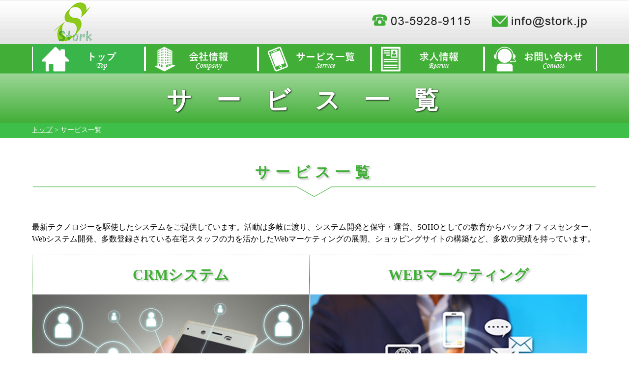

--- FILE ---
content_type: text/html; charset=UTF-8
request_url: http://stork.jp/service.php
body_size: 1983
content:
<!DOCTYPE html>
<html>
    <head>
        <meta charset="UTF-8">
        <meta name="description" content="有限会社ストーク｜企業と個人を結びます。セールスサポートの総合サービスを得意としています。">
        <meta name="format-detection" content="telephone=no,address=no,email=no">
        <meta name="viewport" content="width=device-width,initial-scale=1.0">
        <link rel="canonical" href="http://stork.jp">
        <link href="./style.css?v=1768615997" rel="stylesheet" type="text/css">
        <title>サービス一覧｜有限会社ストーク</title>
        <script src="https://ajax.googleapis.com/ajax/libs/jquery/1.12.4/jquery.min.js"></script>
        <script src="./myjs/top.js"></script>
    </head>
    <body>
                <div class="header_logo_back">
            <div class="header_logo">
                <div class="logo"><img src="./images/img_logo.png" width="165px" height="90px" alt="有限会社ストーク"></div>
                <div class="email"><img src="./images/img_header_email.png" width="235px" height="90px" alt="TEL:03-6869-5555"></div>
                <div class="tel"><img src="./images/img_header_tel.png" width="235px" height="90px" alt="E-Mail"></div>
            </div>
        </div>
        <div class="nav_back">
            <div class="nav">
                <ul>
                    <li><a href="index.php"><img src="./images/nav_top.jpg" alt="TOP" onmouseover="this.src='./images/nav_top_ov.jpg'" onmouseout="this.src='./images/nav_top.jpg'"></a></li>
                    <li><a href="company.php"><img src="./images/nav_company.jpg" alt="会社情報" onmouseover="this.src='./images/nav_company_ov.jpg'" onmouseout="this.src='./images/nav_company.jpg'"></a></li>
                    <li><a href="service.php"><img src="./images/nav_service.jpg" alt="サービス一覧" onmouseover="this.src='./images/nav_service_ov.jpg'" onmouseout="this.src='./images/nav_service.jpg'"></a></li>
                    <li><a href="recruit.php"><img src="./images/nav_recruit.jpg" alt="求人情報" onmouseover="this.src='./images/nav_recruit_ov.jpg'" onmouseout="this.src='./images/nav_recruit.jpg'"></a></li>
                    <li><a href="contact.php"><img src="./images/nav_contact.jpg" alt="お問い合わせ" onmouseover="this.src='./images/nav_contact_ov.jpg'" onmouseout="this.src='./images/nav_contact.jpg'"></a></li>
                </ul>
            </div>
        </div>        <div class="green_h100plus1_back">
            <div class="green_h100">
                <h1>サービス一覧</h1>
            </div>
        </div>
        <div class="pankuzu_back" style="width: 100%; height: 30px; background: rgb()">
            <div class="pankuzu">
                <a href="index.php">トップ</a> &gt; サービス一覧
            </div>
        </div>
        <h2>サービス一覧</h2>
        <div class="content1">
            最新テクノロジーを駆使したシステムをご提供しています。活動は多岐に渡り、システム開発と保守・運営、SOHOとしての教育からバックオフィスセンター、Webシステム開発、多数登録されている在宅スタッフの力を活かしたWebマーケティングの展開、ショッピングサイトの構築など、多数の実績を持っています。
            <div style="height: 20px;"></div>
            <div class="service_content1-1">
                <h3><a href="sv_ipmobile.php">CRMシステム</a></h3>
                <a href="sv_ipmobile.php"><img src="./images/img_service_1.jpg" width="100%"></a>
                <div class="text">
                    豊富なマーケティング機能<br>
                    リアルタイム性<br>
                    メールマガジンの配信
                </div>
            </div>
            <div class="service_content1-1">
                <h3><a href="sv_webmarketing.php">WEBマーケティング</a></h3>
                <a href="sv_webmarketing.php"><img src="./images/img_service_2.jpg" width="100%"></a>
                <div class="text">
                    教育コンテンツの作成<br>
                    在宅資格取得支援<br>
                    企業マッチング
                </div>
            </div>
            <div class="service_content1-1">
                <h3><a href="sv_system.php">システム事業</a></h3>
                <a href="sv_system.php"><img src="./images/img_service_3.jpg" width="100%"></a>
                <div class="text">
                    システム開発<br>
                    豊富な経験及び実績<br>
                    運用後の戦略のご提案
                </div>
            </div>
            <div class="service_content1-1">
                <h3><a href="sv_hosting.php">ホスティングサービス</a></h3>
                <a href="sv_hosting.php"><img src="./images/img_service_4.jpg" width="100%"></a>
                <div class="text">
                    サポートコールセンター<br>
                    データ作成センター<br>
                    営業活動支援センター
                </div>
            </div>
        </div>
        
        <div class="footer-top_back">
    <div class="footer-top">
        <div class="footer-top-content">
            <img src="./images/img_footer_contact.jpg">
        </div>
        <div class="footer-top-content">
            <div class="copy">© 2018 stork co.,ltd.</div>
        </div>
        <div class="footer-top-content">
            <ul>
                <li><a href="index.php">トップページ</a></li>
                <li><a href="company.php">会社情報</a></li>
                <li>└<a href="company.php">会社概要</a></li>
                <li><a href="service.php">サービス一覧</a></li>
                <li>└<a href="sv_ipmobile.php">CRMシステム</a></li>
                <li>└<a href="sv_webmarketing.php">WEBマーケティング</a></li>
                <li>└<a href="sv_system.php">システム事業</a></li>
                <li>└<a href="sv_hosting.php">ホスティングサービス</a></li>
                <li><a href="recruit.php">求人情報</a></li>
                <li>└<a href="recruit.php">採用情報</a></li>
                <li><a href="contact.php">お問い合わせ</a></li>
                <li><a href="privacy.php">個人情報保護方針</a>
            </ul>
        </div>
    </div>
</div>    </body>
</html>


--- FILE ---
content_type: text/css
request_url: http://stork.jp/style.css?v=1768615997
body_size: 2933
content:
/*
To change this license header, choose License Headers in Project Properties.
To change this template file, choose Tools | Templates
and open the template in the editor.
*/
/* 
    Created on : 2017/01/06, 17:32:02
    Author     : kms
*/

body{
    margin: 0;
}
div{
    margin: 0;
    padding: 0;
}
h2{
    margin: 20px auto;
    width: 1150px;
    height: 100px;
    padding-top: 30px;
    color: rgb(65,175,55);
    font-size: 30px;
    text-align: center;
    letter-spacing: 10px;
    background: url("./images/bk_h2.png") no-repeat;
    text-shadow: 3px 3px 3px #ccc;
}
img{
    margin: 0;
    padding: 0;
    border: 0;
}
.copy {
    height: 400px;
    padding-top: 200px;
    text-align: center;
    font-weight: bold;
    color: #fff;
}
.header_logo_back{
    width: 100%;
    height: 90px;
    background: url("./images/bk_header_logo.jpg") repeat-x;
    margin: 0;
}
.header_logo{
    margin: 0 auto;
    width: 1150px;
    overflow: hidden;
    position: relative;
}
.header_logo .logo{
    float: left;
}
.header_logo .tel{
    float: right;
}
.header_logo .email{
    float: right;
}

.nav_back {
    width: 100%;
    height: 60px;
    background: rgb(65,175,55);
    margin: 0;
}
.nav{
    width: 1150px;
    margin: 0 auto;
}
.nav ul{
    margin: 0;
    padding: 0;
}
.nav ul li{
    display: table-cell;
    *display: inline;
    margin: 0;
    padding: 0;
}
.nav img {
    width: 230px;
}

.pankuzu_back {
    width: 100%;
    height: 30px;
    background: rgb(61,191,73);
}
.pankuzu {
    margin: 0 auto;
    padding: 5px;
    width: 1150px;
    height: 30px;
    color: #fff;
    //font-weight: bold;
    font-size: 14px;
    text-align: left;
}
.pankuzu a{
    color: #fff;
}

#slide {
    width: 100vw;
    /*height: 30vw;*/
    height: calc(100vw * 2 / 3);
    margin:0 auto;
    overflow: hidden;
    position:relative;
}
#slide img {
    position:absolute;
    left:0;
    top:0;
}
#slide ul{
    margin: 0;
}

.green_h100_back{
    width: 100%;
    height: 100px;
    //background: rgb(65,175,55);
    background: -webkit-linear-gradient(top, #9bd595 0%, #41af37 100%);
    background: linear-gradient(to bottom, #9bd595 0%, #41af37 100%);
}
.green_h100plus1_back{
    margin: 1px 0 0 0;
    width: 100%;
    height: 100px;
    //background: rgb(65,175,55);
    //background: -webkit-repeating-linear-gradient(45deg, #5fc654, #5fc654 2px, #41af37 2px, #41af3728px);
    //background: repeating-linear-gradient(45deg, #5fc654, #5fc654 2px, #41af37 2px, #41af37 8px);
    background: -webkit-linear-gradient(top, #9bd595 0%, #41af37 100%);
    background: linear-gradient(to bottom, #9bd595 0%, #41af37 100%);
}
.green_h100{
    width: 1150px;
    height: 100px;
    margin: 0 auto;
}
.green_h100 h1{
    margin: 0;
    padding-top: 20px;
    color: #fff;
    font-size: 50px;
    text-align: center;
    letter-spacing: 50px;
    text-shadow: 1px 1px 3px #000;
    font-family: "游明朝", YuMincho, "ヒラギノ明朝 ProN W3", "Hiragino Mincho ProN", "HG明朝E", "ＭＳ Ｐ明朝", "ＭＳ 明朝", serif;
}

.keyvisual{
    margin: 20px auto;
    width: 1150px;
    height: 350px;
}

.content1{
    margin: 20px auto 0;
    width: 1150px;
    overflow: hidden;
    position: relative;
    line-height: 1.5em;
}
.content1 p{
    text-align: center;
    font-weight: bold;
}
.content1 h3{
    font-size: 40px;
    color: rgb(65,175,55);
    background: url("./images/bk_content1_h3.png") no-repeat;
    padding-left: 40px;
    //border-bottom: 2px solid #41af37;
    text-shadow: 3px 3px 3px #ccc;
    line-height: 1em;
}
.content1-1{
    float: left;
    width: 600px;
    box-sizing: border-box;
    padding: 0 20px 0 0;
    text-align: justify;
    font-size: 19px;
    font-weight: bold;
    line-height: 1.8em;
}
.content1-2{
    float: left;
    width: 550px;
}
.company_content1-1{
    float: left;
    width: 380px;
    box-sizing: border-box;
}
.company_content1-2{
    float: right;
    width: 750px;
}
.company_content1-2 table{
    width: 100%;
    border-collapse: collapse;
    font-size: 14px;
    line-height: 1.5em;
}
.company_content1-2 tr{
    border-color: gray;
    border-style: solid;
    border-width: 1px 0;
}
.company_content1-2 th{
    padding-top: 10px;
    padding-bottom: 10px;
    width: 20%;
}
.company_content1-2 td {
    padding-top: 10px;
    padding-bottom: 10px;
    padding-left: 10px;
}
.company_content1-2 ul,ol{
    padding-left: 20px;
}
.service_content1-1{
    float: left;
    width: 565px;
    box-sizing: border-box;
    border: 1px dotted rgb(65,175,55);
    background: rgb(220,220,220);
}
.service_content1-1 h3{
    margin: 0;
    font-size: 30px;
    background: #fff;
    text-align: center;
    line-height: 80px;
    color: rgb(65,175,55);
}
.service_content1-1 h3 a{
    color: rgb(65,175,55);
    text-decoration: none;
    text-shadow: 3px 3px 3px #ccc;
}
.service_content1-1 a{
    margin: 0;
    padding: 0;
    text-decoration: none;
}
.service_content1-1 .text{
    padding: 20px;
    text-align: center;
    line-height: 1.3em;
    font-weight: bold;
}
.system_content1-1 {
    margin-bottom: 20px;
    padding: 0 20px 20px 20px;
    width: 100%;
    border: 10px solid rgb(65,175,55);
    box-sizing: border-box;
}
.system_content1-1 table{
    margin-top: 20px;
    width: 80%;
    border-collapse: collapse;
    font-size: 14px;
    line-height: 1.5em;
}
.system_content1-1 tr{
    border-color: gray;
    border-style: solid;
    border-width: 1px 0;
}
.system_content1-1 th{
    padding-top: 10px;
    padding-bottom: 10px;
    width: 20%;
}
.system_content1-1 td {
    padding-top: 10px;
    padding-bottom: 10px;
    padding-left: 10px;
}
.hosting_content1-1 {
    margin-bottom: 20px;
    padding: 0 20px 20px 20px;
    width: 100%;
    border: 10px solid rgb(65,175,55);
    box-sizing: border-box;
}
.hosting_content1-1 table{
    margin-top: 20px;
    width: 80%;
    border-collapse: collapse;
    font-size: 14px;
    line-height: 1.5em;
}
.hosting_content1-1 tr{
    border-color: gray;
    border-style: solid;
    border-width: 1px 1px;
}
.hosting_content1-1 th{
    padding-top: 10px;
    padding-bottom: 10px;
    width: 20%;
}
.hosting_content1-1 td {
    padding-top: 10px;
    padding-bottom: 10px;
    padding-left: 10px;
    border-color: gray;
    border-style: solid;
    border-width: 1px 1px;
}
.privacy_content1-1 {
    margin-bottom: 20px;
    padding: 0 20px 20px 20px;
    width: 100%;
    border: 10px solid rgb(65,175,55);
    box-sizing: border-box;
}
.privacy_content1-1 p{
    text-align: left;
    font-weight: normal;
    line-height: 1.5em;
}

.top4{
    margin: 0 auto;
    width: 1260px;
    box-sizing: border-box;
    overflow: hidden;
    position: relative;
}
.top4-1{
    float: left;
    margin: 0 20px 0 0;
    width: 300px;
    box-sizing: border-box;
    border: 2px dotted rgb(65,175,55);
}
.top4-1 h3{
    margin: 0;
    line-height: 55px;
    //background: rgb(65,175,55);
    //background: -webkit-repeating-linear-gradient(45deg, #5fc654, #5fc654 2px, #41af37 10px, #41af37 10px);
    //background: repeating-linear-gradient(45deg, #5fc654, #5fc654 2px, #41af37 10px, #41af37 10px);
    background: -webkit-linear-gradient(top, #9bd595 0%, #41af37 100%);
    background: linear-gradient(to bottom, #9bd595 0%, #41af37 100%);
    font-size: 27px;
    color: #fff;
    text-align: center;
    text-shadow: 1px 1px 3px #000;
}
.top4-1 h4{
    margin: 0;
    line-height: 30px;
    background: rgb(220,220,220);
    //font-size: 21px;
    font-size: 18px;
    color: rgb(64,175,55);
    text-shadow: 1px 1px 3px #aaa;
}
.top4-1 p{
    margin: 0;
    height: 70px;
    line-height: 1.5em;
}
.top4-2{
    float: left;
    margin: 0;
    width: 300px;
    box-sizing: border-box;
    border: 2px dotted rgb(65,175,55);
}
.top4-2 h3{
    margin: 0;
    line-height: 55px;
    //background: rgb(65,175,55);
    //background: -webkit-repeating-linear-gradient(45deg, #5fc654, #5fc654 2px, #41af37 10px, #41af37 10px);
    //background: repeating-linear-gradient(45deg, #5fc654, #5fc654 2px, #41af37 10px, #41af37 10px);
    background: -webkit-linear-gradient(top, #9bd595 0%, #41af37 100%);
    background: linear-gradient(to bottom, #9bd595 0%, #41af37 100%);
    font-size: 27px;
    color: #fff;
    text-align: center;
    text-shadow: 1px 1px 3px #000;
}
.top4-2 h4{
    margin: 0;
    line-height: 30px;
    background: rgb(220,220,220);
    font-size: 18px;
    color: rgb(64,175,55);
    text-shadow: 1px 1px 3px #aaa;
}
.top4-2 p{
    margin: 0;
    height: 70px;
    line-height: 1.5em;
}

.gmap{
    margin: 50px auto;
    width: 1150px;
}
.gmap iframe{
    width: 1150px;
}

.footer-top_back{
    margin: 50px 0 0 0;
    width: 100%;
    height: 400px;
    background: rgb(65,175,55);
}
.footer-top{
    margin: 0 auto;
    width: 1150px;
    height: 400px;
    overflow: hidden;
    position: relative;
}
.footer-top-content{
    float: right;
    width: 383px;
    height: 400px;
    padding-top: 20px;
    box-sizing: border-box;
    //display: table-cell;
    //vertical-align: middle;
    text-align: center;
    color: #fff;
}
.footer-top-content a{
    color: #fff;
}
.footer-top-content ul{
    margin: 0;
    list-style: none;
    text-align: left;
    line-height: 2em;
}
.footer-top-content ul li{
    margin: 0;
    padding: 0px;
}

@media screen and (max-width: 1150px){
h2{
    margin: 20px auto;
    width: 100%;
    height: 100px;
    padding-top: 0px;
    color: rgb(65,175,55);
    font-size: 20px;
    text-align: center;
    letter-spacing: 10px;
    background: url("./images/bk_h2.png") no-repeat;
    background-size: 100% auto;
}
.header_logo{
    margin: 0 auto;
    width: 100%;
    overflow: hidden;
    position: relative;
}
.nav{
    width: 100%;
    margin: 0 auto;
}
.nav img {
    width: 19vw;
}
.green_h100{
    width: 100%;
    height: 100px;
    margin: 0 auto;
}
.green_h100 h1{
    margin: 0;
    padding-top: 20px;
    color: #fff;
    font-size: 50px;
    text-align: center;
    letter-spacing: 30px;
    text-shadow: 1px 1px 3px #000;
}
.content1{
    margin: 20px auto 0;
    width: 100%;
    overflow: hidden;
    position: relative;
}
.content1-1{
    float: left;
    width: 50%;
    box-sizing: border-box;
    padding: 0 20px 0 0;
    text-align: justify;
    font-size: 19px;
    font-weight: bold;
    line-height: 1.8em;
}
.content1-2{
    float: left;
    width: 50%;
}
.content1-2 img{
    width: 40vw;
}
.top4{
    margin: 0 auto;
    width: 100%;
    box-sizing: border-box;
    overflow: hidden;
    position: relative;
}
.top4-1{
    float: left;
    margin: 0 20px 20px 20px;
    width: 40vw;
    box-sizing: border-box;
    border: 2px dotted rgb(65,175,55);
}
.top4-2{
    float: left;
    margin: 0 20px 20px 20px;
    width: 40vw;
    box-sizing: border-box;
    border: 2px dotted rgb(65,175,55);
}
.footer-top_back{
    margin: 50px 0 0 0;
    width: 100%;
    background: rgb(65,175,55);
}
.footer-top{
    margin: 0 auto;
    width: 100%;
    overflow: hidden;
    position: relative;
}
.footer-top-content{
    float: left;
    width: 350px;
    padding-top: 20px;
    padding-left: 20px;
    box-sizing: border-box;
    text-align: center;
    color: #fff;
}
.company_content1-1{
    display: none;
}
.company_content1-2{
    width: 95%;
    margin-top: 20px;
}
.company_content1-2 table{
    width: 95%;
    border-collapse: collapse;
    font-size: 14px;
    line-height: 1.5em;
}
.gmap{
    margin: 50px auto;
    width: 95%;
}
.gmap iframe{
    width: 95%;
}
.service_content1-1{
    float: left;
    width: 100%;
    box-sizing: border-box;
    border: 1px dotted rgb(65,175,55);
    background: rgb(220,220,220);
}
.keyvisual{
    margin: 20px auto;
    width: 100%;
    height: 30vw;
}
.content1 img{
    width: 100%;
}
}

@media screen and (max-width: 480px){
.header_logo_back{
    width: 100%;
    height: 27px;
    background: url("./images/bk_header_logo_sp.jpg") repeat-x;
    margin: 0;
}
.header_logo{
    margin: 0 auto;
    width: 100%;
    overflow: hidden;
    position: relative;
}
.header_logo .logo{
    float: left;
}
.header_logo .logo img{
    width: 50px;
    height: auto;
}
.header_logo .tel{
    float: right;
}
.header_logo .tel img{
    width: 100px;
    height: auto;
}
.header_logo .email{
    float: right;
}
.header_logo .email img{
    width: 100px;
    height: auto;
}
.nav_back {
    width: 100%;
    height: 65px;
    background: rgb(65,175,55);
    margin: 0;
}
.nav li{
    float: left;
}
.nav img {
    width: 30vw;
}
.green_h100{
    width: 100%;
    height: 10vw;
    margin: 0 auto;
    background: -webkit-linear-gradient(top, #9bd595 0%, #41af37 100%);
    background: linear-gradient(to bottom, #9bd595 0%, #41af37 100%);
}
.green_h100 h1{
    margin: 0;
    padding-top: 5px;
    color: #fff;
    font-size: 20px;
    text-align: center;
    letter-spacing: 10px;
}
.green_h100plus1_back{
    margin: 1px 0 0 0;
    width: 100%;
    height: 10vw;
    //background: rgb(65,175,55);
    background: -webkit-linear-gradient(top, #9bd595 0%, #41af37 100%);
    background: linear-gradient(to bottom, #9bd595 0%, #41af37 100%);
}
.pankuzu_back {
    width: 100%;
    height: 30px;
    background: rgb(61,191,73);
}
.pankuzu {
    margin: 0 auto;
    width: 100%;
    height: 30px;
    color: #fff;
    font-size: 14px;
    text-align: left;
}
.keyvisual{
    margin: 0px auto;
    width: 100%;
    height: 22vw;
}
h2{
    margin: 5px auto;
    width: 100%;
    height: 9vw;
    padding-top: 0px;
    color: rgb(65,175,55);
    font-size: 20px;
    text-align: center;
    letter-spacing: 10px;
    background: url("./images/bk_h2.png") no-repeat;
    background-size: 100% auto;
}
.green_h100_back{
    width: 100%;
    height: 9vw;
    background: rgb(65,175,55);
}
.content1-1{
    float: left;
    width: 100%;
    box-sizing: border-box;
    padding: 0 20px 0 10px;
    text-align: justify;
    font-size: 16px;
    font-weight: normal;
    line-height: 1.2em;
}
.content1-2{
    float: left;
    width: 100%;
    padding-left: 10px;
}
.content1-2 img{
    width: 95%;
    height: auto;
}
.top4-1{
    float: left;
    margin: 0 0 20px 0;
    width: 100%;
    box-sizing: border-box;
    border: 2px dotted rgb(65,175,55);
}
.top4-2{
    float: left;
    margin: 0 0 20px 0;
    width: 100%;
    box-sizing: border-box;
    border: 2px dotted rgb(65,175,55);
}
.content1 h3{
    font-size: 20px;
    color: rgb(65,175,55);
    //background: url("./images/bk_content1_h3_sp.png") no-repeat;
    padding-left: 20px;
}
}

--- FILE ---
content_type: application/javascript
request_url: http://stork.jp/myjs/top.js
body_size: 471
content:
$(function(){
// 設定
var $width = "100%"; // 横幅
//var $height = "30vw"; // 高さ
//var $height = "calc(100vw * 2 / 3)"; // 高さ
var $height = "100%"; // 高さ
var $interval = 3000; // 切り替わりの間隔（ミリ秒）
var $fade_speed = 1000; // フェード処理の早さ（ミリ秒）
$("#slide ul li").css({"position":"relative","overflow":"hidden","width":$width,"height":$height});
$("#slide ul li").hide().css({"position":"absolute","top":0,"left":0});
$("#slide ul li:first").addClass("active").show();
setInterval(function(){
var $active = $("#slide ul li.active");
var $next = $active.next("li").length?$active.next("li"):$("#slide ul li:first");
$active.fadeOut($fade_speed).removeClass("active");
$next.fadeIn($fade_speed).addClass("active");
},$interval);
});